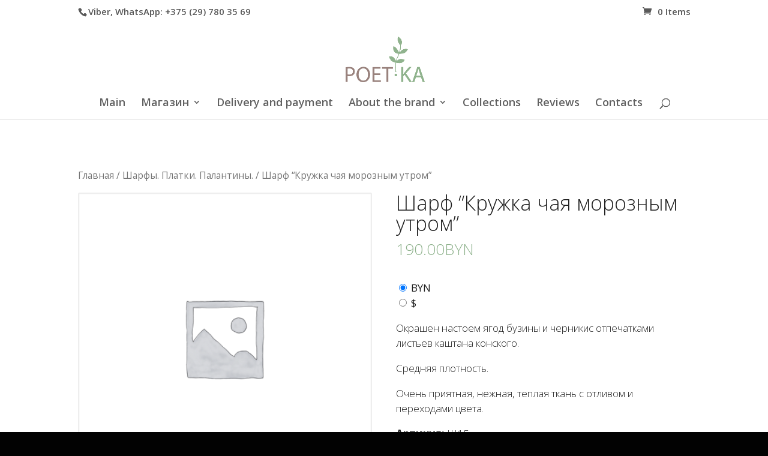

--- FILE ---
content_type: text/html; charset=UTF-8
request_url: https://poetka.by/en/product/sharf-kruzhka-chaya-moroznym-utrom/
body_size: 15904
content:
<!DOCTYPE html>
<html lang="en-US" prefix="og: http://ogp.me/ns#">
<head>
	<meta charset="UTF-8" />
<meta http-equiv="X-UA-Compatible" content="IE=edge">
	<link rel="pingback" href="https://poetka.by/xmlrpc.php" />

	<script type="text/javascript">
		document.documentElement.className = 'js';
	</script>

	<script>var et_site_url='https://poetka.by';var et_post_id='29243';function et_core_page_resource_fallback(a,b){"undefined"===typeof b&&(b=a.sheet.cssRules&&0===a.sheet.cssRules.length);b&&(a.onerror=null,a.onload=null,a.href?a.href=et_site_url+"/?et_core_page_resource="+a.id+et_post_id:a.src&&(a.src=et_site_url+"/?et_core_page_resource="+a.id+et_post_id))}
</script>
<!-- Google Tag Manager for WordPress by gtm4wp.com -->
<script data-cfasync="false" data-pagespeed-no-defer>//<![CDATA[
	var gtm4wp_datalayer_name = "dataLayer";
	var dataLayer = dataLayer || [];
//]]>
</script>
<!-- End Google Tag Manager for WordPress by gtm4wp.com -->
<!-- Search Engine Optimization by Rank Math - https://s.rankmath.com/home -->
<title>Шарф &quot;Кружка чая морозным утром&quot; - POET.KA</title>
<meta name="description" content="Окрашен настоем ягод бузины и черникис отпечатками листьев каштана конского. Средняя плотность. Очень приятная, нежная, теплая ткань с отливом и переходами цвета. Артикул: Ш15 Состав: 70% шерсть и 30% шелк Размер: Уход: бережная стирка вручную в прохладной воде в неагрессивных моющих средствах. Щадящий отжим. Не замачивать."/>
<meta name="robots" content="follow, index, max-snippet:-1, max-video-preview:-1, max-image-preview:large"/>
<link rel="canonical" href="https://poetka.by/en/product/sharf-kruzhka-chaya-moroznym-utrom/" />
<meta property="og:locale" content="en_US">
<meta property="og:type" content="product">
<meta property="og:title" content="Шарф &quot;Кружка чая морозным утром&quot; - POET.KA">
<meta property="og:description" content="Окрашен настоем ягод бузины и черникис отпечатками листьев каштана конского. Средняя плотность. Очень приятная, нежная, теплая ткань с отливом и переходами цвета. Артикул: Ш15 Состав: 70% шерсть и 30% шелк Размер: Уход: бережная стирка вручную в прохладной воде в неагрессивных моющих средствах. Щадящий отжим. Не замачивать.">
<meta property="og:url" content="https://poetka.by/en/product/sharf-kruzhka-chaya-moroznym-utrom/">
<meta property="og:site_name" content="POET.KA">
<meta property="og:updated_time" content="2017-12-28T16:39:55+03:00">
<meta property="og:image" content="https://poetka.by/wp-content/uploads/2020/10/zastavka4-1.jpg">
<meta property="og:image:secure_url" content="https://poetka.by/wp-content/uploads/2020/10/zastavka4-1.jpg">
<meta property="og:image:width" content="683">
<meta property="og:image:height" content="434">
<meta property="og:image:alt" content="Шарф &#8220;Кружка чая морозным утром&#8221;">
<meta property="og:image:type" content="image/jpeg">
<meta property="product:price:amount" content="190">
<meta property="product:price:currency" content="BYN">
<meta name="twitter:card" content="summary_large_image">
<meta name="twitter:title" content="Шарф &quot;Кружка чая морозным утром&quot; - POET.KA">
<meta name="twitter:description" content="Окрашен настоем ягод бузины и черникис отпечатками листьев каштана конского. Средняя плотность. Очень приятная, нежная, теплая ткань с отливом и переходами цвета. Артикул: Ш15 Состав: 70% шерсть и 30% шелк Размер: Уход: бережная стирка вручную в прохладной воде в неагрессивных моющих средствах. Щадящий отжим. Не замачивать.">
<meta name="twitter:image" content="https://poetka.by/wp-content/uploads/2020/10/zastavka4-1.jpg">
<script type="application/ld+json">{"@context":"https:\/\/schema.org","@graph":[{"@type":"Product","sku":"","name":"\u0428\u0430\u0440\u0444 \"\u041a\u0440\u0443\u0436\u043a\u0430 \u0447\u0430\u044f \u043c\u043e\u0440\u043e\u0437\u043d\u044b\u043c \u0443\u0442\u0440\u043e\u043c\"","description":"\u041e\u043a\u0440\u0430\u0448\u0435\u043d \u043d\u0430\u0441\u0442\u043e\u0435\u043c \u044f\u0433\u043e\u0434 \u0431\u0443\u0437\u0438\u043d\u044b \u0438 \u0447\u0435\u0440\u043d\u0438\u043a\u0438\u0441 \u043e\u0442\u043f\u0435\u0447\u0430\u0442\u043a\u0430\u043c\u0438 \u043b\u0438\u0441\u0442\u044c\u0435\u0432 \u043a\u0430\u0448\u0442\u0430\u043d\u0430 \u043a\u043e\u043d\u0441\u043a\u043e\u0433\u043e. \u0421\u0440\u0435\u0434\u043d\u044f\u044f \u043f\u043b\u043e\u0442\u043d\u043e\u0441\u0442\u044c. \u041e\u0447\u0435\u043d\u044c \u043f\u0440\u0438\u044f\u0442\u043d\u0430\u044f, \u043d\u0435\u0436\u043d\u0430\u044f, \u0442\u0435\u043f\u043b\u0430\u044f \u0442\u043a\u0430\u043d\u044c \u0441 \u043e\u0442\u043b\u0438\u0432\u043e\u043c \u0438 \u043f\u0435\u0440\u0435\u0445\u043e\u0434\u0430\u043c\u0438 \u0446\u0432\u0435\u0442\u0430. \u0410\u0440\u0442\u0438\u043a\u0443\u043b: \u042815 \u0421\u043e\u0441\u0442\u0430\u0432:\u00a070% \u0448\u0435\u0440\u0441\u0442\u044c \u0438 30% \u0448\u0435\u043b\u043a \u0420\u0430\u0437\u043c\u0435\u0440: \u0423\u0445\u043e\u0434:\u00a0\u0431\u0435\u0440\u0435\u0436\u043d\u0430\u044f \u0441\u0442\u0438\u0440\u043a\u0430 \u0432\u0440\u0443\u0447\u043d\u0443\u044e \u0432 \u043f\u0440\u043e\u0445\u043b\u0430\u0434\u043d\u043e\u0439 \u0432\u043e\u0434\u0435 \u0432 \u043d\u0435\u0430\u0433\u0440\u0435\u0441\u0441\u0438\u0432\u043d\u044b\u0445 \u043c\u043e\u044e\u0449\u0438\u0445 \u0441\u0440\u0435\u0434\u0441\u0442\u0432\u0430\u0445. \u0429\u0430\u0434\u044f\u0449\u0438\u0439 \u043e\u0442\u0436\u0438\u043c. \u041d\u0435 \u0437\u0430\u043c\u0430\u0447\u0438\u0432\u0430\u0442\u044c.","releaseDate":"2017-12-22T15:18:14+03:00","category":"\u0428\u0430\u0440\u0444\u044b. \u041f\u043b\u0430\u0442\u043a\u0438. \u041f\u0430\u043b\u0430\u043d\u0442\u0438\u043d\u044b.","offers":{"@type":"Offer","price":"190.00","priceCurrency":"BYN","priceValidUntil":"","availability":"https:\/\/schema.org\/OutOfStock","itemCondition":"NewCondition","url":"https:\/\/poetka.by\/en\/product\/sharf-kruzhka-chaya-moroznym-utrom\/","seller":{"@type":"Organization","@id":"https:\/\/poetka.by\/","name":"POETKA.BY","url":"https:\/\/poetka.by","logo":"https:\/\/poetka.by\/wp-content\/uploads\/2017\/09\/eco-dyed-clothing-poetka.jpg"}},"image":{"@type":"ImageObject","url":"https:\/\/poetka.by\/wp-content\/uploads\/2020\/10\/zastavka4-1.jpg","width":683,"height":434}}]}</script>
<!-- /Rank Math WordPress SEO plugin -->

<link rel='dns-prefetch' href='//fonts.googleapis.com' />
<link rel='dns-prefetch' href='//s.w.org' />
<link rel="alternate" type="application/rss+xml" title="POET.KA &raquo; Feed" href="https://poetka.by/en/feed/" />
<link rel="alternate" type="application/rss+xml" title="POET.KA &raquo; Comments Feed" href="https://poetka.by/en/comments/feed/" />
<link rel="alternate" type="application/rss+xml" title="POET.KA &raquo; Шарф &#8220;Кружка чая морозным утром&#8221; Comments Feed" href="https://poetka.by/en/product/sharf-kruzhka-chaya-moroznym-utrom/feed/" />
		<script type="text/javascript">
			window._wpemojiSettings = {"baseUrl":"https:\/\/s.w.org\/images\/core\/emoji\/12.0.0-1\/72x72\/","ext":".png","svgUrl":"https:\/\/s.w.org\/images\/core\/emoji\/12.0.0-1\/svg\/","svgExt":".svg","source":{"concatemoji":"https:\/\/poetka.by\/wp-includes\/js\/wp-emoji-release.min.js?ver=5.3.20"}};
			!function(e,a,t){var n,r,o,i=a.createElement("canvas"),p=i.getContext&&i.getContext("2d");function s(e,t){var a=String.fromCharCode;p.clearRect(0,0,i.width,i.height),p.fillText(a.apply(this,e),0,0);e=i.toDataURL();return p.clearRect(0,0,i.width,i.height),p.fillText(a.apply(this,t),0,0),e===i.toDataURL()}function c(e){var t=a.createElement("script");t.src=e,t.defer=t.type="text/javascript",a.getElementsByTagName("head")[0].appendChild(t)}for(o=Array("flag","emoji"),t.supports={everything:!0,everythingExceptFlag:!0},r=0;r<o.length;r++)t.supports[o[r]]=function(e){if(!p||!p.fillText)return!1;switch(p.textBaseline="top",p.font="600 32px Arial",e){case"flag":return s([127987,65039,8205,9895,65039],[127987,65039,8203,9895,65039])?!1:!s([55356,56826,55356,56819],[55356,56826,8203,55356,56819])&&!s([55356,57332,56128,56423,56128,56418,56128,56421,56128,56430,56128,56423,56128,56447],[55356,57332,8203,56128,56423,8203,56128,56418,8203,56128,56421,8203,56128,56430,8203,56128,56423,8203,56128,56447]);case"emoji":return!s([55357,56424,55356,57342,8205,55358,56605,8205,55357,56424,55356,57340],[55357,56424,55356,57342,8203,55358,56605,8203,55357,56424,55356,57340])}return!1}(o[r]),t.supports.everything=t.supports.everything&&t.supports[o[r]],"flag"!==o[r]&&(t.supports.everythingExceptFlag=t.supports.everythingExceptFlag&&t.supports[o[r]]);t.supports.everythingExceptFlag=t.supports.everythingExceptFlag&&!t.supports.flag,t.DOMReady=!1,t.readyCallback=function(){t.DOMReady=!0},t.supports.everything||(n=function(){t.readyCallback()},a.addEventListener?(a.addEventListener("DOMContentLoaded",n,!1),e.addEventListener("load",n,!1)):(e.attachEvent("onload",n),a.attachEvent("onreadystatechange",function(){"complete"===a.readyState&&t.readyCallback()})),(n=t.source||{}).concatemoji?c(n.concatemoji):n.wpemoji&&n.twemoji&&(c(n.twemoji),c(n.wpemoji)))}(window,document,window._wpemojiSettings);
		</script>
		<meta content="Divi-child v.1.0.0" name="generator"/><style type="text/css">
img.wp-smiley,
img.emoji {
	display: inline !important;
	border: none !important;
	box-shadow: none !important;
	height: 1em !important;
	width: 1em !important;
	margin: 0 .07em !important;
	vertical-align: -0.1em !important;
	background: none !important;
	padding: 0 !important;
}
</style>
	<link rel='stylesheet' id='wp-block-library-css'  href='https://poetka.by/wp-includes/css/dist/block-library/style.min.css?ver=5.3.20' type='text/css' media='all' />
<link rel='stylesheet' id='photoswipe-css'  href='https://poetka.by/wp-content/plugins/woocommerce/assets/css/photoswipe/photoswipe.css?ver=3.4.8' type='text/css' media='all' />
<link rel='stylesheet' id='photoswipe-default-skin-css'  href='https://poetka.by/wp-content/plugins/woocommerce/assets/css/photoswipe/default-skin/default-skin.css?ver=3.4.8' type='text/css' media='all' />
<link rel='stylesheet' id='woocommerce-layout-css'  href='https://poetka.by/wp-content/plugins/woocommerce/assets/css/woocommerce-layout.css?ver=3.4.8' type='text/css' media='all' />
<link rel='stylesheet' id='woocommerce-smallscreen-css'  href='https://poetka.by/wp-content/plugins/woocommerce/assets/css/woocommerce-smallscreen.css?ver=3.4.8' type='text/css' media='only screen and (max-width: 768px)' />
<link rel='stylesheet' id='woocommerce-general-css'  href='https://poetka.by/wp-content/plugins/woocommerce/assets/css/woocommerce.css?ver=3.4.8' type='text/css' media='all' />
<style id='woocommerce-inline-inline-css' type='text/css'>
.woocommerce form .form-row .required { visibility: visible; }
</style>
<link rel='stylesheet' id='wpm-main-css'  href='//poetka.by/wp-content/plugins/wp-multilang/assets/styles/main.min.css?ver=2.4.1' type='text/css' media='all' />
<link rel='stylesheet' id='woo-floating-minicart-style-css'  href='https://poetka.by/wp-content/plugins/woo-floating-minicart/css/awfm-style.css?ver=5.3.20' type='text/css' media='all' />
<link rel='stylesheet' id='woo-floating-minicart-malihu-style-css'  href='https://poetka.by/wp-content/plugins/woo-floating-minicart/lib/jquery.mCustomScrollbar.min.css?ver=5.3.20' type='text/css' media='all' />
<link rel='stylesheet' id='tt-easy-google-fonts-css'  href='https://fonts.googleapis.com/css?family=Open+Sans%3A300&#038;subset=cyrillic%2Clatin%2Call&#038;ver=5.3.20' type='text/css' media='all' />
<link rel='stylesheet' id='parent-style-css'  href='https://poetka.by/wp-content/themes/Divi/style.css?ver=5.3.20' type='text/css' media='all' />
<link rel='stylesheet' id='child-style-css'  href='https://poetka.by/wp-content/themes/Divi-child/style.css?ver=1.0.0' type='text/css' media='all' />
<link rel='stylesheet' id='divi-style-css'  href='https://poetka.by/wp-content/themes/Divi-child/style.css?ver=4.5.1' type='text/css' media='all' />
<link rel='stylesheet' id='et-builder-googlefonts-cached-css'  href='https://fonts.googleapis.com/css?family=Open+Sans%3A300%2C300italic%2Cregular%2Citalic%2C600%2C600italic%2C700%2C700italic%2C800%2C800italic&#038;subset=cyrillic%2Cgreek%2Cvietnamese%2Clatin%2Cgreek-ext%2Clatin-ext%2Ccyrillic-ext&#038;display=swap&#038;ver=5.3.20' type='text/css' media='all' />
<link rel='stylesheet' id='popup-maker-site-css'  href='//poetka.by/wp-content/uploads/pum/pum-site-styles.css?generated=1595428545&#038;ver=1.11.0' type='text/css' media='all' />
<link rel='stylesheet' id='dashicons-css'  href='https://poetka.by/wp-includes/css/dashicons.min.css?ver=5.3.20' type='text/css' media='all' />
<script type='text/javascript' src='https://poetka.by/wp-includes/js/jquery/jquery.js?ver=1.12.4-wp'></script>
<script type='text/javascript' src='https://poetka.by/wp-includes/js/jquery/jquery-migrate.min.js?ver=1.4.1'></script>
<script type='text/javascript' src='https://poetka.by/wp-content/plugins/duracelltomi-google-tag-manager/js/gtm4wp-form-move-tracker.js?ver=1.11.4'></script>
<script type='text/javascript' src='https://poetka.by/wp-content/themes/Divi/core/admin/js/es6-promise.auto.min.js?ver=5.3.20'></script>
<script type='text/javascript'>
/* <![CDATA[ */
var et_core_api_spam_recaptcha = {"site_key":"","page_action":{"action":"sharf_kruzhka_chaya_moroznym_utrom"}};
/* ]]> */
</script>
<script type='text/javascript' src='https://poetka.by/wp-content/themes/Divi/core/admin/js/recaptcha.js?ver=5.3.20'></script>
<link rel='https://api.w.org/' href='https://poetka.by/en/wp-json/' />
<link rel="EditURI" type="application/rsd+xml" title="RSD" href="https://poetka.by/xmlrpc.php?rsd" />
<link rel="wlwmanifest" type="application/wlwmanifest+xml" href="https://poetka.by/wp-includes/wlwmanifest.xml" /> 
<meta name="generator" content="WordPress 5.3.20" />
<link rel='shortlink' href='https://poetka.by/en/?p=29243' />
<link rel="alternate" type="application/json+oembed" href="https://poetka.by/en/wp-json/oembed/1.0/embed?url=https%3A%2F%2Fpoetka.by%2Fen%2Fproduct%2Fsharf-kruzhka-chaya-moroznym-utrom%2F" />
<link rel="alternate" type="text/xml+oembed" href="https://poetka.by/en/wp-json/oembed/1.0/embed?url=https%3A%2F%2Fpoetka.by%2Fen%2Fproduct%2Fsharf-kruzhka-chaya-moroznym-utrom%2F&#038;format=xml" />
<style type="text/css">#calc_shipping_state { display: none !important; }.shipping-calculator-form { display: block !important; }a.shipping-calculator-button { display: none !important; }</style><script type="text/javascript">
(function(url){
	if(/(?:Chrome\/26\.0\.1410\.63 Safari\/537\.31|WordfenceTestMonBot)/.test(navigator.userAgent)){ return; }
	var addEvent = function(evt, handler) {
		if (window.addEventListener) {
			document.addEventListener(evt, handler, false);
		} else if (window.attachEvent) {
			document.attachEvent('on' + evt, handler);
		}
	};
	var removeEvent = function(evt, handler) {
		if (window.removeEventListener) {
			document.removeEventListener(evt, handler, false);
		} else if (window.detachEvent) {
			document.detachEvent('on' + evt, handler);
		}
	};
	var evts = 'contextmenu dblclick drag dragend dragenter dragleave dragover dragstart drop keydown keypress keyup mousedown mousemove mouseout mouseover mouseup mousewheel scroll'.split(' ');
	var logHuman = function() {
		if (window.wfLogHumanRan) { return; }
		window.wfLogHumanRan = true;
		var wfscr = document.createElement('script');
		wfscr.type = 'text/javascript';
		wfscr.async = true;
		wfscr.src = url + '&r=' + Math.random();
		(document.getElementsByTagName('head')[0]||document.getElementsByTagName('body')[0]).appendChild(wfscr);
		for (var i = 0; i < evts.length; i++) {
			removeEvent(evts[i], logHuman);
		}
	};
	for (var i = 0; i < evts.length; i++) {
		addEvent(evts[i], logHuman);
	}
})('//poetka.by/en/?wordfence_lh=1&hid=F5257667E1B48CEDA1598B5969EAF27B');
</script><link rel="alternate" hreflang="x-default" href="https://poetka.by/ru/product/sharf-kruzhka-chaya-moroznym-utrom/"/>
<link rel="alternate" hreflang="ru-ru" href="https://poetka.by/ru/product/sharf-kruzhka-chaya-moroznym-utrom/"/>
<link rel="alternate" hreflang="en-us" href="https://poetka.by/en/product/sharf-kruzhka-chaya-moroznym-utrom/"/>
<!-- Markup (JSON-LD) structured in schema.org ver.4.7.0 START -->
<!-- Markup (JSON-LD) structured in schema.org END -->

<!-- Google Tag Manager for WordPress by gtm4wp.com -->
<script data-cfasync="false" data-pagespeed-no-defer>//<![CDATA[
	var dataLayer_content = {"pagePostType":"product","pagePostType2":"single-product","pagePostAuthor":"Екатерина Кабанова"};
	dataLayer.push( dataLayer_content );//]]>
</script>
<script data-cfasync="false">//<![CDATA[
(function(w,d,s,l,i){w[l]=w[l]||[];w[l].push({'gtm.start':
new Date().getTime(),event:'gtm.js'});var f=d.getElementsByTagName(s)[0],
j=d.createElement(s),dl=l!='dataLayer'?'&l='+l:'';j.async=true;j.src=
'//www.googletagmanager.com/gtm.'+'js?id='+i+dl;f.parentNode.insertBefore(j,f);
})(window,document,'script','dataLayer','GTM-PF8VLJB');//]]>
</script>
<!-- End Google Tag Manager -->
<!-- End Google Tag Manager for WordPress by gtm4wp.com -->		<script>
			document.documentElement.className = document.documentElement.className.replace( 'no-js', 'js' );
		</script>
				<style>
			.no-js img.lazyload { display: none; }
			figure.wp-block-image img.lazyloading { min-width: 150px; }
							.lazyload, .lazyloading { opacity: 0; }
				.lazyloaded {
					opacity: 1;
					transition: opacity 400ms;
					transition-delay: 0ms;
				}
					</style>
		<meta name="viewport" content="width=device-width, initial-scale=1.0, maximum-scale=1.0, user-scalable=0" />	<noscript><style>.woocommerce-product-gallery{ opacity: 1 !important; }</style></noscript>
	
<!-- WooCommerce Facebook Integration Begin -->

<script type='text/javascript'>
!function(f,b,e,v,n,t,s){if(f.fbq)return;n=f.fbq=function(){n.callMethod?
n.callMethod.apply(n,arguments):n.queue.push(arguments)};if(!f._fbq)f._fbq=n;
n.push=n;n.loaded=!0;n.version='2.0';n.queue=[];t=b.createElement(e);t.async=!0;
t.src=v;s=b.getElementsByTagName(e)[0];s.parentNode.insertBefore(t,s)}(window,
document,'script','https://connect.facebook.net/en_US/fbevents.js');
</script>

<script>
fbq('init', '1042495105922161', {}, {
    "agent": "woocommerce-3.4.8-1.9.5"
});

fbq('track', 'PageView', {
    "source": "woocommerce",
    "version": "3.4.8",
    "pluginVersion": "1.9.5"
});

document.addEventListener('DOMContentLoaded', function() {
  jQuery && jQuery(function($){
    $('body').on('added_to_cart', function(event) {
      // Ajax action.
      $.get('?wc-ajax=fb_inject_add_to_cart_event', function(data) {
        $('head').append(data);
      });
    });
  });
}, false);

</script>
<!-- DO NOT MODIFY -->
<!-- WooCommerce Facebook Integration end -->
    <style type="text/css" id="custom-background-css">
body.custom-background { background-color: #020202; }
</style>
	<script type="text/javascript">(window.Image ? (new Image()) : document.createElement('img')).src = 'https://vk.com/rtrg?p=VK-RTRG-219682-6jknJ';</script><link rel="icon" href="https://poetka.by/wp-content/uploads/2017/09/cropped-eco-dyed-clothing-poetka-32x32.jpg" sizes="32x32" />
<link rel="icon" href="https://poetka.by/wp-content/uploads/2017/09/cropped-eco-dyed-clothing-poetka-192x192.jpg" sizes="192x192" />
<link rel="apple-touch-icon-precomposed" href="https://poetka.by/wp-content/uploads/2017/09/cropped-eco-dyed-clothing-poetka-180x180.jpg" />
<meta name="msapplication-TileImage" content="https://poetka.by/wp-content/uploads/2017/09/cropped-eco-dyed-clothing-poetka-270x270.jpg" />
<link rel="stylesheet" id="et-divi-customizer-global-cached-inline-styles" href="https://poetka.by/wp-content/et-cache/global/et-divi-customizer-global-17685967606314.min.css" onerror="et_core_page_resource_fallback(this, true)" onload="et_core_page_resource_fallback(this)" /><style id="tt-easy-google-font-styles" type="text/css">p { font-family: 'Open Sans'; font-style: normal; font-weight: 300; }
h1 { font-family: 'Open Sans'; font-style: normal; font-weight: 300; }
h2 { font-family: 'Open Sans'; font-style: normal; font-weight: 300; }
h3 { font-family: 'Open Sans'; font-style: normal; font-weight: 300; }
h4 { }
h5 { }
h6 { }
</style></head>
<body class="product-template-default single single-product postid-29243 custom-background woocommerce woocommerce-page woocommerce-no-js language-en et_pb_button_helper_class et_fullwidth_nav et_fixed_nav et_show_nav et_secondary_nav_enabled et_primary_nav_dropdown_animation_expand et_secondary_nav_dropdown_animation_fade et_header_style_centered et_pb_footer_columns1 et_cover_background et_pb_gutter osx et_pb_gutters3 et_smooth_scroll et_right_sidebar et_divi_theme et-db et_minified_js et_minified_css elementor-default">
	<div id="page-container">

					<div id="top-header">
			<div class="container clearfix">

			
				<div id="et-info">
									<span id="et-info-phone">Viber, WhatsApp: +375 (29) 780 35 69</span>
				
				
								</div> <!-- #et-info -->

			
				<div id="et-secondary-menu">
				<a href="https://poetka.by/en/cart/" class="et-cart-info">
				<span>0 Items</span>
			</a>				</div> <!-- #et-secondary-menu -->

			</div> <!-- .container -->
		</div> <!-- #top-header -->
		
	
			<header id="main-header" data-height-onload="120">
			<div class="container clearfix et_menu_container">
							<div class="logo_container">
					<span class="logo_helper"></span>
					<a href="https://poetka.by/en/">
						<img  alt="POET.KA" id="logo" data-height-percentage="63" data-src="//poetka.by/wp-content/uploads/2017/03/logo-3.png" class="lazyload" src="[data-uri]" /><noscript><img src="//poetka.by/wp-content/uploads/2017/03/logo-3.png" alt="POET.KA" id="logo" data-height-percentage="63" /></noscript>
					</a>
				</div>
							<div id="et-top-navigation" data-height="120" data-fixed-height="40">
											<nav id="top-menu-nav">
						<ul id="top-menu" class="nav"><li id="menu-item-25218" class="menu-item menu-item-type-post_type menu-item-object-page menu-item-home menu-item-25218"><a href="https://poetka.by/en/">Main</a></li>
<li id="menu-item-35040" class="menu-item menu-item-type-post_type menu-item-object-page menu-item-has-children menu-item-35040"><a href="https://poetka.by/en/shop/">Магазин</a>
<ul class="sub-menu">
	<li id="menu-item-35037" class="menu-item menu-item-type-post_type menu-item-object-page menu-item-35037"><a href="https://poetka.by/en/platki-sharfy-palantiny/">Платки. Шарфы. Палантины</a></li>
	<li id="menu-item-35038" class="menu-item menu-item-type-post_type menu-item-object-page menu-item-35038"><a href="https://poetka.by/en/platya/">Платья</a></li>
</ul>
</li>
<li id="menu-item-25018" class="menu-item menu-item-type-post_type menu-item-object-page menu-item-25018"><a href="https://poetka.by/en/dostavka-i-oplata/">Delivery and payment</a></li>
<li id="menu-item-103" class="menu-item menu-item-type-post_type menu-item-object-page menu-item-has-children menu-item-103"><a href="https://poetka.by/en/osnovatel-brenda/">About the brand</a>
<ul class="sub-menu">
	<li id="menu-item-3961" class="menu-item menu-item-type-post_type menu-item-object-page menu-item-3961"><a href="https://poetka.by/en/osnovatel-brenda/">The founder</a></li>
	<li id="menu-item-3960" class="menu-item menu-item-type-post_type menu-item-object-page menu-item-3960"><a href="https://poetka.by/en/osnovatel-brenda/protsess-sozdaniya/">How do we make it</a></li>
	<li id="menu-item-4007" class="menu-item menu-item-type-post_type menu-item-object-page menu-item-4007"><a href="https://poetka.by/en/osnovatel-brenda/smi/">POET.KA in Mass-Media</a></li>
	<li id="menu-item-28950" class="menu-item menu-item-type-post_type menu-item-object-page menu-item-28950"><a href="https://poetka.by/en/klienty/">Clients</a></li>
</ul>
</li>
<li id="menu-item-24981" class="menu-item menu-item-type-post_type menu-item-object-page menu-item-24981"><a href="https://poetka.by/en/kollektsii/">Collections</a></li>
<li id="menu-item-183" class="menu-item menu-item-type-post_type menu-item-object-page menu-item-183"><a href="https://poetka.by/en/otzivi/">Reviews</a></li>
<li id="menu-item-105" class="menu-item menu-item-type-post_type menu-item-object-page menu-item-105"><a href="https://poetka.by/en/kontakty/">Contacts</a></li>
</ul>						</nav>
					
					
					
										<div id="et_top_search">
						<span id="et_search_icon"></span>
					</div>
					
					<div id="et_mobile_nav_menu">
				<div class="mobile_nav closed">
					<span class="select_page">Select Page</span>
					<span class="mobile_menu_bar mobile_menu_bar_toggle"></span>
				</div>
			</div>				</div> <!-- #et-top-navigation -->
			</div> <!-- .container -->
			<div class="et_search_outer">
				<div class="container et_search_form_container">
					<form role="search" method="get" class="et-search-form" action="https://poetka.by/en/">
					<input type="search" class="et-search-field" placeholder="Search &hellip;" value="" name="s" title="Search for:" />					</form>
					<span class="et_close_search_field"></span>
				</div>
			</div>
		</header> <!-- #main-header -->
			<div id="et-main-area">
	
	
		<div id="main-content">
			<div class="container">
				<div id="content-area" class="clearfix">
					<div id="left-area"><nav class="woocommerce-breadcrumb"><a href="https://poetka.by/en">Главная</a>&nbsp;&#47;&nbsp;<a href="https://poetka.by/en/product-category/sharfy-platki-palantiny/">Шарфы. Платки. Палантины.</a>&nbsp;&#47;&nbsp;Шарф &#8220;Кружка чая морозным утром&#8221;</nav>
		
			<div id="product-29243" class="post-29243 product type-product status-publish product_cat-sharfy-platki-palantiny first outofstock shipping-taxable purchasable product-type-simple">

	<div class="clearfix"><div class="woocommerce-product-gallery woocommerce-product-gallery--without-images woocommerce-product-gallery--columns-4 images" data-columns="4" style="opacity: 0; transition: opacity .25s ease-in-out;">
	<figure class="woocommerce-product-gallery__wrapper">
		<div class="woocommerce-product-gallery__image--placeholder"><img  alt="Awaiting product image"  data-src="https://poetka.by/wp-content/plugins/woocommerce/assets/images/placeholder.png" class="wp-post-image lazyload" src="[data-uri]" /><noscript><img src="https://poetka.by/wp-content/plugins/woocommerce/assets/images/placeholder.png" alt="Awaiting product image" class="wp-post-image" /></noscript></div>	</figure>
</div>

	<div class="summary entry-summary">
		<h1 class="product_title entry-title">Шарф &#8220;Кружка чая морозным утром&#8221;</h1><p class="price"><span class="woocommerce-Price-amount amount">190.00<span class="woocommerce-Price-currencySymbol">BYN</span></span></p>
<p id="alg_currency_switcher"><form action="" method="post" id="alg_currency_selector"><input type="radio" id="alg_currency_BYN" name="alg_currency" class="alg_currency_radio" value="BYN"  checked='checked' onclick="this.form.submit()"> <label for="alg_currency_BYN">BYN</label><br><input type="radio" id="alg_currency_USD" name="alg_currency" class="alg_currency_radio" value="USD"  onclick="this.form.submit()"> <label for="alg_currency_USD">&#36;</label><br></form></p><div class="woocommerce-product-details__short-description">
	<p>Окрашен настоем ягод бузины и черникис отпечатками листьев каштана конского.</p>
<p>Средняя плотность.</p>
<p>Очень приятная, нежная, теплая ткань с отливом и переходами цвета.</p>
<p><strong>Артикул:</strong> Ш15</p>
<p><strong>Состав:</strong> 70% шерсть и 30% шелк</p>
<p>Размер:</p>
<p><img   alt="" width="143" height="79" data-src="https://poetka.by/wp-content/uploads/2017/04/care-scarfs.png" class="alignnone size-full wp-image-26146 lazyload" src="[data-uri]" /><noscript><img class="alignnone size-full wp-image-26146" src="https://poetka.by/wp-content/uploads/2017/04/care-scarfs.png" alt="" width="143" height="79" /></noscript></p>
<p><strong>Уход:</strong> бережная стирка вручную в прохладной воде</p>
<p>в неагрессивных моющих средствах. Щадящий отжим.</p>
<p>Не замачивать.</p>
<p><img   alt="" width="50" height="50" data-src="https://poetka.by/wp-content/uploads/2017/04/eac-3.png" class="alignnone size-full wp-image-25792 lazyload" src="[data-uri]" /><noscript><img class="alignnone size-full wp-image-25792" src="https://poetka.by/wp-content/uploads/2017/04/eac-3.png" alt="" width="50" height="50" /></noscript></p>
</div>
<p class="stock out-of-stock">Out of stock</p>
<div class="product_meta">

	
	
	<span class="posted_in">Category: <a href="https://poetka.by/en/product-category/sharfy-platki-palantiny/" rel="tag">Шарфы. Платки. Палантины.</a></span>
	
	
</div>

	</div>

	</div><!-- #end wrapper -->
	<div class="woocommerce-tabs wc-tabs-wrapper">
		<ul class="tabs wc-tabs" role="tablist">
							<li class="description_tab" id="tab-title-description" role="tab" aria-controls="tab-description">
					<a href="#tab-description">Description</a>
				</li>
							<li class="reviews_tab" id="tab-title-reviews" role="tab" aria-controls="tab-reviews">
					<a href="#tab-reviews">Reviews (0)</a>
				</li>
					</ul>
					<div class="woocommerce-Tabs-panel woocommerce-Tabs-panel--description panel entry-content wc-tab" id="tab-description" role="tabpanel" aria-labelledby="tab-title-description">
				
  <h2>Description</h2>

<p>Данное изделие является эксклюзивным и единичным, так как при его изготовлении применяется натуральное окрашивание ткани с помощью растений. Повторение данного рисунка невозможно. В связи с применением натурального окрашивания, возможно незначительное изменение оттенка окрашенной ткани.</p>
<p><strong>Сроки доставки: </strong></p>
<p>Беларусь &#8211; от 3 до 5 рабочих дней</p>
<p>Другие страны &#8211; от 10 до 15 рабочих дней</p>			</div>
					<div class="woocommerce-Tabs-panel woocommerce-Tabs-panel--reviews panel entry-content wc-tab" id="tab-reviews" role="tabpanel" aria-labelledby="tab-title-reviews">
				<div id="reviews" class="woocommerce-Reviews">
	<div id="comments">
		<h2 class="woocommerce-Reviews-title">Reviews</h2>

		
			<p class="woocommerce-noreviews">There are no reviews yet.</p>

			</div>

	
		<p class="woocommerce-verification-required">Only logged in customers who have purchased this product may leave a review.</p>

	
	<div class="clear"></div>
</div>
			</div>
			</div>

</div>


		
	</div> <!-- #left-area -->
				</div> <!-- #content-area -->
			</div> <!-- .container -->
		</div> <!-- #main-content -->
	

	<span class="et_pb_scroll_top et-pb-icon"></span>


			<footer id="main-footer">
                        <div class="et_pb_section et_pb_section_1 et_pb_with_background et_pb_fullwidth_section et_section_regular" >
				
				
				
				
					<div class="et_pb_module et_pb_fullwidth_image et_pb_fullwidth_image_0 et_animated et-waypoint">
				
				
				<img  alt="" title="" data-srcset="https://poetka.by/wp-content/uploads/2017/03/logos.png 1920w, https://poetka.by/wp-content/uploads/2017/03/logos-300x13.png 300w, https://poetka.by/wp-content/uploads/2017/03/logos-768x33.png 768w, https://poetka.by/wp-content/uploads/2017/03/logos-1024x44.png 1024w, https://poetka.by/wp-content/uploads/2017/03/logos-1080x46.png 1080w, https://poetka.by/wp-content/uploads/2017/03/logos-400x17.png 400w"  data-src="https://poetka.by/wp-content/uploads/2017/03/logos.png" data-sizes="(max-width: 1920px) 100vw, 1920px" class="lazyload" src="[data-uri]" /><noscript><img src="https://poetka.by/wp-content/uploads/2017/03/logos.png" alt="" title="" srcset="https://poetka.by/wp-content/uploads/2017/03/logos.png 1920w, https://poetka.by/wp-content/uploads/2017/03/logos-300x13.png 300w, https://poetka.by/wp-content/uploads/2017/03/logos-768x33.png 768w, https://poetka.by/wp-content/uploads/2017/03/logos-1024x44.png 1024w, https://poetka.by/wp-content/uploads/2017/03/logos-1080x46.png 1080w, https://poetka.by/wp-content/uploads/2017/03/logos-400x17.png 400w" sizes="(max-width: 1920px) 100vw, 1920px" /></noscript>
			
			</div>
				
				
			</div> <!-- .et_pb_section -->				
<div class="container">
    <div id="footer-widgets" class="clearfix">
		<div class="footer-widget"></div> <!-- end .footer-widget -->    </div> <!-- #footer-widgets -->
</div>    <!-- .container -->

		
				<div id="footer-bottom">
					<div class="container clearfix">
									</div>	<!-- .container -->
				</div>
			</footer> <!-- #main-footer -->
		</div> <!-- #et-main-area -->


	</div> <!-- #page-container -->

	<div class='awfm-warp-content'>

				</div><style type="text/css">	#woo-floating-minicart.active{
							right:0%;
						}
						

						#woo-floating-minicart-icon {
						float: left;
						position:absolute;
						left: -56px;
						top: 0px;
						}

						#woo-floating-minicart-icon .cart_contents_count{
							position:absolute;
							top:0px;
							right:40px;
						}

						
						#woo-floating-minicart-icon  span.cart-icon{	
						    border-top-left-radius: 50%; 
						    -webkit-border-top-left-radius: 50%;   
						    
						}#woo-floating-minicart{
									position: fixed;
									right:-220px;
									top:40%;
								} #woo-floating-minicart-icon span.cart-icon {
   							 background-color: #ef8f61; }

   							 #woo-floating-minicart-base {
								    background-color: #ef8f61;
								} #woo-floating-minicart p.cart-items {
									    background: #3c3c3c;}
							#woo-floating-minicart-base p.buttons a.button{
								background: #71b02f;
							}
							#woo-floating-minicart-base p.buttons a.button:hover {
								    background: #79bc32;}</style><div id="pum-33952" class="pum pum-overlay pum-theme-33165 pum-theme-hello-box popmake-overlay click_open" data-popmake="{&quot;id&quot;:33952,&quot;slug&quot;:&quot;oplata-yandeks&quot;,&quot;theme_id&quot;:33165,&quot;cookies&quot;:[{&quot;event&quot;:&quot;on_popup_close&quot;,&quot;settings&quot;:{&quot;name&quot;:&quot;pum-33952&quot;,&quot;key&quot;:&quot;&quot;,&quot;session&quot;:false,&quot;time&quot;:&quot;1 month&quot;,&quot;path&quot;:&quot;1&quot;}}],&quot;triggers&quot;:[{&quot;type&quot;:&quot;click_open&quot;,&quot;settings&quot;:{&quot;cookie_name&quot;:[&quot;pum-33952&quot;],&quot;extra_selectors&quot;:&quot;.open-yandex, #open-premium&quot;}}],&quot;mobile_disabled&quot;:null,&quot;tablet_disabled&quot;:null,&quot;meta&quot;:{&quot;display&quot;:{&quot;stackable&quot;:false,&quot;overlay_disabled&quot;:false,&quot;scrollable_content&quot;:false,&quot;disable_reposition&quot;:false,&quot;size&quot;:&quot;small&quot;,&quot;responsive_min_width&quot;:&quot;0%&quot;,&quot;responsive_min_width_unit&quot;:false,&quot;responsive_max_width&quot;:&quot;100%&quot;,&quot;responsive_max_width_unit&quot;:false,&quot;custom_width&quot;:&quot;640px&quot;,&quot;custom_width_unit&quot;:false,&quot;custom_height&quot;:&quot;380px&quot;,&quot;custom_height_unit&quot;:false,&quot;custom_height_auto&quot;:false,&quot;location&quot;:&quot;center&quot;,&quot;position_from_trigger&quot;:false,&quot;position_top&quot;:&quot;100&quot;,&quot;position_left&quot;:&quot;0&quot;,&quot;position_bottom&quot;:&quot;0&quot;,&quot;position_right&quot;:&quot;0&quot;,&quot;position_fixed&quot;:false,&quot;animation_type&quot;:&quot;fade&quot;,&quot;animation_speed&quot;:&quot;350&quot;,&quot;animation_origin&quot;:&quot;center top&quot;,&quot;overlay_zindex&quot;:false,&quot;zindex&quot;:&quot;1999999999&quot;},&quot;close&quot;:{&quot;text&quot;:&quot;&quot;,&quot;button_delay&quot;:&quot;0&quot;,&quot;overlay_click&quot;:false,&quot;esc_press&quot;:false,&quot;f4_press&quot;:false},&quot;click_open&quot;:[]}}" role="dialog" aria-hidden="true" >

	<div id="popmake-33952" class="pum-container popmake theme-33165 pum-responsive pum-responsive-small responsive size-small">

				

				

		

				<div class="pum-content popmake-content">
			<p>Яндекс Деньги за один раз максимально позволяют перевести 15 000 Р, поэтому платеж разделен на две части:</p>
<p>15 000 Р <a href="https://money.yandex.ru/bill/pay/9mBe6gJRA8w.200722">ссылка</a></p>
<p>11 600 <a href="https://money.yandex.ru/bill/pay/x3s45QJTALw.200722">Р ссылка</a></p>
<p>&nbsp;</p>
		</div>


				

				            <button type="button" class="pum-close popmake-close" aria-label="Close">
			×            </button>
		
	</div>

</div>

<!-- Google Tag Manager (noscript) -->
<noscript><iframe 
height="0" width="0" style="display:none;visibility:hidden" data-src="https://www.googletagmanager.com/ns.html?id=GTM-PF8VLJB" class="lazyload" src="[data-uri]"></iframe></noscript>
<!-- End Google Tag Manager (noscript) -->
<!-- Facebook Pixel Code -->
<noscript>
<img height="1" width="1" style="display:none" alt="fbpx"
src="https://www.facebook.com/tr?id=1042495105922161&ev=PageView&noscript=1"/>
</noscript>
<!-- DO NOT MODIFY -->
<!-- End Facebook Pixel Code -->
    	<script type="text/javascript">
				var et_animation_data = [{"class":"et_pb_fullwidth_image_0","style":"slideLeft","repeat":"once","duration":"500ms","delay":"0ms","intensity":"10%","starting_opacity":"0%","speed_curve":"ease-in-out"}];
			</script>
	
<div class="pswp" tabindex="-1" role="dialog" aria-hidden="true">
	<div class="pswp__bg"></div>
	<div class="pswp__scroll-wrap">
		<div class="pswp__container">
			<div class="pswp__item"></div>
			<div class="pswp__item"></div>
			<div class="pswp__item"></div>
		</div>
		<div class="pswp__ui pswp__ui--hidden">
			<div class="pswp__top-bar">
				<div class="pswp__counter"></div>
				<button class="pswp__button pswp__button--close" aria-label="Close (Esc)"></button>
				<button class="pswp__button pswp__button--share" aria-label="Share"></button>
				<button class="pswp__button pswp__button--fs" aria-label="Toggle fullscreen"></button>
				<button class="pswp__button pswp__button--zoom" aria-label="Zoom in/out"></button>
				<div class="pswp__preloader">
					<div class="pswp__preloader__icn">
						<div class="pswp__preloader__cut">
							<div class="pswp__preloader__donut"></div>
						</div>
					</div>
				</div>
			</div>
			<div class="pswp__share-modal pswp__share-modal--hidden pswp__single-tap">
				<div class="pswp__share-tooltip"></div>
			</div>
			<button class="pswp__button pswp__button--arrow--left" aria-label="Previous (arrow left)"></button>
			<button class="pswp__button pswp__button--arrow--right" aria-label="Next (arrow right)"></button>
			<div class="pswp__caption">
				<div class="pswp__caption__center"></div>
			</div>
		</div>
	</div>
</div>
	<script type="text/javascript">
		var c = document.body.className;
		c = c.replace(/woocommerce-no-js/, 'woocommerce-js');
		document.body.className = c;
	</script>
	<!-- Yandex.Metrika counter -->
<script type="text/javascript" >
    (function (d, w, c) {
        (w[c] = w[c] || []).push(function() {
            try {
                w.yaCounter42419114 = new Ya.Metrika({
                    id:42419114,
                    clickmap:true,
                    trackLinks:true,
                    accurateTrackBounce:true,
                    webvisor:true,
                    trackHash:true
                });
            } catch(e) { }
        });

        var n = d.getElementsByTagName("script")[0],
            s = d.createElement("script"),
            f = function () { n.parentNode.insertBefore(s, n); };
        s.type = "text/javascript";
        s.async = true;
        s.src = "https://mc.yandex.ru/metrika/watch.js";

        if (w.opera == "[object Opera]") {
            d.addEventListener("DOMContentLoaded", f, false);
        } else { f(); }
    })(document, window, "yandex_metrika_callbacks");
</script>
<noscript><div><img src="https://mc.yandex.ru/watch/42419114" style="position:absolute; left:-9999px;" alt=""></div></noscript>
<!-- /Yandex.Metrika counter -->
<script>
  (function(i,s,o,g,r,a,m){i['GoogleAnalyticsObject']=r;i[r]=i[r]||function(){
  (i[r].q=i[r].q||[]).push(arguments)},i[r].l=1*new Date();a=s.createElement(o),
  m=s.getElementsByTagName(o)[0];a.async=1;a.src=g;m.parentNode.insertBefore(a,m)
  })(window,document,'script','https://www.google-analytics.com/analytics.js','ga');

  ga('create', 'UA-91027173-1', 'auto');
  ga('send', 'pageview');

</script>
<script type="text/javascript">(window.Image ? (new Image()) : document.createElement('img')).src = 'https://vk.com/rtrg?p=VK-RTRG-219682-6jknJ';</script><script type='text/javascript'>
/* <![CDATA[ */
var wc_add_to_cart_params = {"ajax_url":"\/wp-admin\/admin-ajax.php","wc_ajax_url":"\/en\/?wc-ajax=%%endpoint%%","i18n_view_cart":"View cart","cart_url":"https:\/\/poetka.by\/en\/cart\/","is_cart":"","cart_redirect_after_add":"no"};
/* ]]> */
</script>
<script type='text/javascript' src='https://poetka.by/wp-content/plugins/woocommerce/assets/js/frontend/add-to-cart.min.js?ver=3.4.8'></script>
<script type='text/javascript' src='https://poetka.by/wp-content/plugins/woocommerce/assets/js/zoom/jquery.zoom.min.js?ver=1.7.21'></script>
<script type='text/javascript' src='https://poetka.by/wp-content/plugins/woocommerce/assets/js/flexslider/jquery.flexslider.min.js?ver=2.7.1'></script>
<script type='text/javascript' src='https://poetka.by/wp-content/plugins/woocommerce/assets/js/photoswipe/photoswipe.min.js?ver=4.1.1'></script>
<script type='text/javascript' src='https://poetka.by/wp-content/plugins/woocommerce/assets/js/photoswipe/photoswipe-ui-default.min.js?ver=4.1.1'></script>
<script type='text/javascript'>
/* <![CDATA[ */
var wc_single_product_params = {"i18n_required_rating_text":"Please select a rating","review_rating_required":"yes","flexslider":{"rtl":false,"animation":"slide","smoothHeight":true,"directionNav":false,"controlNav":"thumbnails","slideshow":false,"animationSpeed":500,"animationLoop":false,"allowOneSlide":false},"zoom_enabled":"1","zoom_options":[],"photoswipe_enabled":"1","photoswipe_options":{"shareEl":false,"closeOnScroll":false,"history":false,"hideAnimationDuration":0,"showAnimationDuration":0},"flexslider_enabled":"1"};
/* ]]> */
</script>
<script type='text/javascript' src='https://poetka.by/wp-content/plugins/woocommerce/assets/js/frontend/single-product.min.js?ver=3.4.8'></script>
<script type='text/javascript' src='https://poetka.by/wp-content/plugins/woocommerce/assets/js/jquery-blockui/jquery.blockUI.min.js?ver=2.70'></script>
<script type='text/javascript' src='https://poetka.by/wp-content/plugins/woocommerce/assets/js/js-cookie/js.cookie.min.js?ver=2.1.4'></script>
<script type='text/javascript'>
/* <![CDATA[ */
var woocommerce_params = {"ajax_url":"\/wp-admin\/admin-ajax.php","wc_ajax_url":"\/en\/?wc-ajax=%%endpoint%%"};
/* ]]> */
</script>
<script type='text/javascript' src='https://poetka.by/wp-content/plugins/woocommerce/assets/js/frontend/woocommerce.min.js?ver=3.4.8'></script>
<script type='text/javascript'>
/* <![CDATA[ */
var wc_cart_fragments_params = {"ajax_url":"\/wp-admin\/admin-ajax.php","wc_ajax_url":"\/en\/?wc-ajax=%%endpoint%%","cart_hash_key":"wc_cart_hash_d1e7ca73d5b0254c4fa730cba18e685f","fragment_name":"wc_fragments_d1e7ca73d5b0254c4fa730cba18e685f"};
/* ]]> */
</script>
<script type='text/javascript' src='https://poetka.by/wp-content/plugins/woocommerce/assets/js/frontend/cart-fragments.min.js?ver=3.4.8'></script>
<script type='text/javascript' src='https://poetka.by/wp-content/plugins/woo-floating-minicart/js/awfm-scripts.js?ver=1.0.0'></script>
<script type='text/javascript' src='https://poetka.by/wp-content/plugins/woo-floating-minicart/lib/jquery.mCustomScrollbar.concat.min.js?ver=1.0.0'></script>
<script type='text/javascript' src='https://poetka.by/wp-content/plugins/wp-smushit/app/assets/js/smush-lazy-load.min.js?ver=3.6.3'></script>
<script type='text/javascript'>
lazySizes.cfg.nativeLoading={setLoadingAttribute:false,disableListeners:{scroll:true}};lazySizes.init();
</script>
<script type='text/javascript' src='https://poetka.by/wp-includes/js/comment-reply.min.js?ver=5.3.20'></script>
<script type='text/javascript'>
/* <![CDATA[ */
var DIVI = {"item_count":"%d Item","items_count":"%d Items"};
var et_shortcodes_strings = {"previous":"Previous","next":"Next"};
var et_pb_custom = {"ajaxurl":"https:\/\/poetka.by\/wp-admin\/admin-ajax.php","images_uri":"https:\/\/poetka.by\/wp-content\/themes\/Divi\/images","builder_images_uri":"https:\/\/poetka.by\/wp-content\/themes\/Divi\/includes\/builder\/images","et_frontend_nonce":"bcafbdad66","subscription_failed":"Please, check the fields below to make sure you entered the correct information.","et_ab_log_nonce":"2a863da727","fill_message":"Please, fill in the following fields:","contact_error_message":"Please, fix the following errors:","invalid":"Invalid email","captcha":"Captcha","prev":"Prev","previous":"Previous","next":"Next","wrong_captcha":"You entered the wrong number in captcha.","wrong_checkbox":"Checkbox","ignore_waypoints":"no","is_divi_theme_used":"1","widget_search_selector":".widget_search","ab_tests":[],"is_ab_testing_active":"","page_id":"29243","unique_test_id":"","ab_bounce_rate":"5","is_cache_plugin_active":"no","is_shortcode_tracking":"","tinymce_uri":""}; var et_frontend_scripts = {"builderCssContainerPrefix":"#et-boc","builderCssLayoutPrefix":"#et-boc .et-l"};
var et_pb_box_shadow_elements = [];
var et_pb_motion_elements = {"desktop":[],"tablet":[],"phone":[]};
/* ]]> */
</script>
<script type='text/javascript' src='https://poetka.by/wp-content/themes/Divi/js/custom.unified.js?ver=4.5.1'></script>
<script type='text/javascript' src='https://poetka.by/wp-includes/js/jquery/ui/core.min.js?ver=1.11.4'></script>
<script type='text/javascript' src='https://poetka.by/wp-includes/js/jquery/ui/position.min.js?ver=1.11.4'></script>
<script type='text/javascript'>
/* <![CDATA[ */
var pum_vars = {"version":"1.11.0","pm_dir_url":"https:\/\/poetka.by\/wp-content\/plugins\/popup-maker\/","ajaxurl":"https:\/\/poetka.by\/wp-admin\/admin-ajax.php","restapi":"https:\/\/poetka.by\/en\/wp-json\/pum\/v1","rest_nonce":null,"default_theme":"33162","debug_mode":"","disable_tracking":"","home_url":"\/en\/","message_position":"top","core_sub_forms_enabled":"1","popups":[]};
var ajaxurl = "https:\/\/poetka.by\/wp-admin\/admin-ajax.php";
var pum_sub_vars = {"ajaxurl":"https:\/\/poetka.by\/wp-admin\/admin-ajax.php","message_position":"top"};
var pum_popups = {"pum-33952":{"disable_on_mobile":false,"disable_on_tablet":false,"custom_height_auto":false,"scrollable_content":false,"position_from_trigger":false,"position_fixed":false,"overlay_disabled":false,"stackable":false,"disable_reposition":false,"close_on_form_submission":false,"close_on_overlay_click":false,"close_on_esc_press":false,"close_on_f4_press":false,"disable_form_reopen":false,"disable_accessibility":false,"triggers":[{"type":"click_open","settings":{"cookie_name":["pum-33952"],"extra_selectors":".open-yandex, #open-premium"}}],"cookies":[{"event":"on_popup_close","settings":{"name":"pum-33952","key":"","session":false,"time":"1 month","path":"1"}}],"theme_id":"33165","size":"small","responsive_min_width":"0%","responsive_max_width":"100%","custom_width":"640px","custom_height":"380px","animation_type":"fade","animation_speed":"350","animation_origin":"center top","open_sound":"none","custom_sound":"","location":"center","position_top":"100","position_bottom":"0","position_left":"0","position_right":"0","zindex":"1999999999","close_button_delay":"0","close_on_form_submission_delay":"0","theme_slug":"hello-box","id":33952,"slug":"oplata-yandeks"}};
/* ]]> */
</script>
<script type='text/javascript' src='//poetka.by/wp-content/uploads/pum/pum-site-scripts.js?defer&#038;generated=1595428545&#038;ver=1.11.0'></script>
<script type='text/javascript'>
/* <![CDATA[ */
var et_modules_wrapper = {"builderCssContainerPrefix":"#et-boc","builderCssLayoutPrefix":"#et-boc .et-l"};
/* ]]> */
</script>
<script type='text/javascript' src='https://poetka.by/wp-content/themes/Divi/includes/builder/scripts/cpt-modules-wrapper.js?ver=4.5.1'></script>
<script type='text/javascript' src='https://poetka.by/wp-content/themes/Divi/core/admin/js/common.js?ver=4.5.1'></script>
<script type='text/javascript' src='https://poetka.by/wp-includes/js/wp-embed.min.js?ver=5.3.20'></script>
<style id="et-builder-module-design-29243-cached-inline-styles">.et_pb_section_0.et_pb_section{padding-top:39px;padding-right:0px;padding-bottom:40px;padding-left:0px}.et_pb_section_1.et_pb_section{padding-top:39px;padding-right:0px;padding-bottom:40px;padding-left:0px;background-color:#f1f1f1!important}</style><!-- WooCommerce JavaScript -->
<script type="text/javascript">
jQuery(function($) { 
/* WooCommerce Facebook Integration Event Tracking */
fbq('track', 'ViewContent', {
    "source": "woocommerce",
    "version": "3.4.8",
    "pluginVersion": "1.9.5",
    "content_name": "\u0428\u0430\u0440\u0444 \"\u041a\u0440\u0443\u0436\u043a\u0430 \u0447\u0430\u044f \u043c\u043e\u0440\u043e\u0437\u043d\u044b\u043c \u0443\u0442\u0440\u043e\u043c\"",
    "content_ids": "[\"wc_post_id_29243\"]",
    "content_type": "product_group",
    "value": "190",
    "currency": "BYN"
});
 });
</script>
</body>
</html>

--- FILE ---
content_type: text/plain
request_url: https://www.google-analytics.com/j/collect?v=1&_v=j102&a=517432420&t=pageview&_s=1&dl=https%3A%2F%2Fpoetka.by%2Fen%2Fproduct%2Fsharf-kruzhka-chaya-moroznym-utrom%2F&ul=en-us%40posix&dt=%D0%A8%D0%B0%D1%80%D1%84%20%22%D0%9A%D1%80%D1%83%D0%B6%D0%BA%D0%B0%20%D1%87%D0%B0%D1%8F%20%D0%BC%D0%BE%D1%80%D0%BE%D0%B7%D0%BD%D1%8B%D0%BC%20%D1%83%D1%82%D1%80%D0%BE%D0%BC%22%20-%20POET.KA&sr=1280x720&vp=1280x720&_u=aEDAAEABAAAAACAAI~&jid=463837666&gjid=236093401&cid=1302792866.1769149863&tid=UA-172311400-1&_gid=1629586818.1769149863&_r=1&_slc=1&gtm=45He61m0n81PF8VLJBza200&gcd=13l3l3l3l1l1&dma=0&tag_exp=102015666~103116026~103200004~104527907~104528501~104684208~104684211~105391253~115616985~115938465~115938468~116682876~117041587~117042506&z=966026894
body_size: -825
content:
2,cG-GKZYKXDYCY